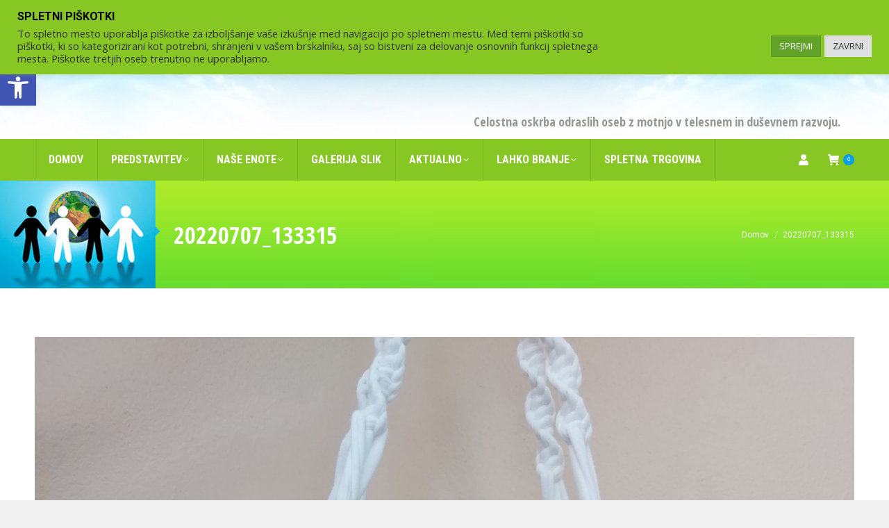

--- FILE ---
content_type: text/css
request_url: https://www.vdcms.si/wp-content/themes/dt-the7-child/style.css?ver=14.0.1.1
body_size: 3623
content:
/*
Theme Name: the7dtchild
Author: Dream-Theme
Author URI: http://dream-theme.com/
Description: The7 is perfectly scalable, performance and SEO optimized, responsive, retina ready multipurpose WordPress theme. It will fit every site – big or small. From huge corporate portals to studio or personal sites – The7 will become a great foundation for your next project!
Version: 1.0.0
License: This WordPress theme is comprised of two parts: (1) The PHP code and integrated HTML are licensed under the GPL license as is WordPress itself.  You will find a copy of the license text in the same directory as this text file. Or you can read it here: http://wordpress.org/about/gpl/ (2) All other parts of the theme including, but not limited to the CSS code, images, and design are licensed according to the license purchased. Read about licensing details here: http://themeforest.net/licenses/regular_extended
Template: dt-the7
*/

a:not([href]) {cursor: context-menu;}

/*linki v nogi -menu2*/
.custom-nav>li:not(:last-child)>a {
    padding: 0 0 0px!important;
}

.pswp__caption {display:none!important;}
.mini-widgets .text-area a:not(.dt-btn) {text-decoration: none!important;}
.mini-widgets .text-area .mail a {color:#dd2839!important;}
.mini-widgets .text-area .tel a {color:#2d5991!important;}
/*.masthead .top-bar .mini-contacts {color: #1f365c;}*/

.aio-icon-header h1, .aio-icon-header h2,.aio-icon-header h3, .aio-icon-header h4,.aio-icon-header h5, .aio-icon-header h6 {margin-bottom:0px!important;}
.aio-icon-top {margin-bottom:13px!important;}

/******header fix - start*****
.mobile-menu-icon-bg-on .dt-mobile-menu-icon:not(.floating-btn):before{
    background-color:#2d5991!important;
}
.mobile-menu-icon-bg-on .dt-mobile-menu-icon:not(.floating-btn):after{
    background-color:#2d5991!important;
}

.bar {
    background-color: #2d5991!important;
}

*/ 
.wc-ico-cart > .counter {background-color: #009eed!important;}

.classic-header .branding, .classic-header .navigation {background-color: #00b4f2!important;}

.branding .text-area {
    margin-right: 0;
    margin-top: 140px;
    position: absolute;
    color: #949a8f;
}



.masthead:not(.side-header):not(.side-header-v-stroke):not(.side-header-menu-icon) .header-bar, .ph-wrap {
        height: 290px;
    margin-top: -30px;
}

.branding{   margin-top: -100px;
    padding: 30px;
    
}

.masthead:not(.side-header):not(.side-header-menu-icon) .mobile-header-bar {
   /* background-image: url(//www.vdcms.si/wp-content/themes/arkahost-child/assets/images/header-bg.jpg);*/
   background-image:url(https://www.vdcms.si/wp-content/themes/dt-the7-child/images/header-bg.jpg);
}
/******** header fix - end *********/

.gumb {
background: #8ddb09;
background-image: -webkit-linear-gradient(top, #8ddb09, #8ddb09);
background-image: -moz-linear-gradient(top, #8ddb09, #8ddb09);
background-image: -ms-linear-gradient(top, #8ddb09, #8ddb09);
background-image: -o-linear-gradient(top, #8ddb09, #8ddb09);
background-image: linear-gradient(to bottom, #8ddb09, #8ddb09);
-webkit-border-radius: 28;
-moz-border-radius: 28;
border-radius: 28px;
font-family: Arial;
color: #ffffff;
font-size: 14px;
padding: 5px 20px 5px 20px;
text-decoration: none;
}

.gumb:hover {
background: #9fe200;
background-image: -webkit-linear-gradient(top, #9fe200, #9fe200);
background-image: -moz-linear-gradient(top, #9fe200, #9fe200);
background-image: -ms-linear-gradient(top, #9fe200, #9fe200);
background-image: -o-linear-gradient(top, #9fe200, #9fe200);
background-image: linear-gradient(to bottom, #9fe200, #9fe200);
text-decoration: none;
}

.fancy-header .hgroup, .page-title .hgroup {
    margin-left: 200px;
}


/*meni trgovina fix*/
#ubermenu-main-152 {
    margin-bottom: 80px;
}

.pojo-a11y-toolbar-overlay p.pojo-a11y-toolbar-title {
    padding: 7px 3px 0 !important;
}